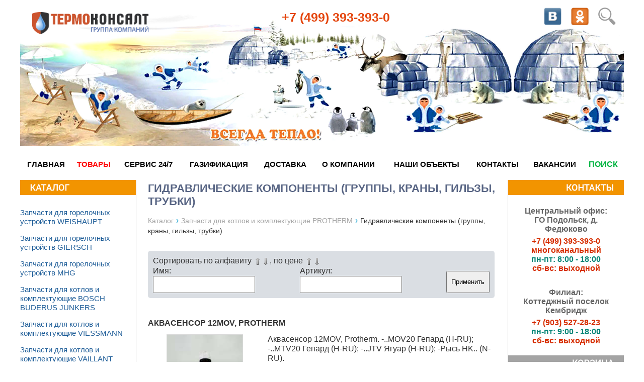

--- FILE ---
content_type: text/html; charset=UTF-8
request_url: https://thermoconsult.ru/magazin-oborudovanija/zapchasti-dlja-kotlov-protherm/gidravlicheskie-komponenty/
body_size: 10434
content:
<!DOCTYPE html>
<html lang="ru">
<head>
	<title>Запчасти для котлов и комплектующие PROTHERM &#151; Гидравлические компоненты (группы, краны, гильзы, трубки)</title>
	<meta name="description" content="Запчасти для котлов и комплектующие PROTHERM &#151; Гидравлические компоненты (группы, краны, гильзы, трубки)">
	<meta name="keywords" content="Гидравлические компоненты">
	<meta name="viewport" content="width=device-width">
	<meta http-equiv="Content-Language" content="ru">
	<meta content="text/html; charset=utf-8" http-equiv=Content-Type>
	<meta name="yandex-verification" content="9369d5dd2b21ce2f" />
	<meta name="yandex-verification" content="009e0086db287664" />
	<link rel="stylesheet" type="text/css" href="/templates/template1/style.css?1726128647" />	<link rel="icon" href="/favicon.ico" type="image/x-icon">
	<link rel="shortcut icon" href="/favicon.ico" type="image/x-icon">
	<link type="text/css" rel="stylesheet" href="/highslide/highslide.css" />
	<link rel="stylesheet" type="text/css" href="/templates/template1/style.css" />
	<link rel="stylesheet" type="text/css" href="/templates/template1/style-mka.css" />
	<script type="text/javascript" src="/hostcmsfiles/jquery/jquery.js"></script>
	<script type="text/javascript" src="/highslide/highslide-with-gallery.js"></script>
	<script type="text/javascript" src="/hostcmsfiles/main.js"></script>
	<script type="text/javascript" src="/templates/template1/hostcms.js"></script>
	<script type="text/javascript" src="/hostcmsfiles/ajax/JsHttpRequest.js"></script>
	<script type="text/javascript" src="/hostcmsfiles/ajax/ajax.js"></script>
	<script type="text/javascript">
		hs.graphicsDir = '/highslide/graphics/';
		hs.align = 'center';
		hs.transitions = ['expand', 'crossfade'];
		hs.wrapperClassName = 'dark borderless floating-caption';
		hs.fadeInOut = true;
		hs.dimmingOpacity = .75;

		// Add the controlbar
		if (hs.addSlideshow) hs.addSlideshow({
			//slideshowGroup: 'group1',
			interval: 5000,
			repeat: false,
			useControls: true,
			fixedControls: 'fit',
			overlayOptions: {
				opacity: .6,
				position: 'bottom center',
				hideOnMouseOut: true
			}
		});
	</script>
</head>
<body>
	<div class="background"></div>
	<div class="main">
		<table border="0" cellpadding="0" cellspacing="0" width="100%" background="/images/header3retina.jpg" style="background-repeat:no-repeat; background-size: contain;}" height="330" align="center">
			<tr>
				<td valign="top">
					<a class="logotype_tk" href="/"><img src="/images/logo_tk.png" alt="Логотип Термоконсалт" ></a>
					<div align="left" class="phone">
						<span class="phone_code"><a href="tel:+74993933930">+7 (499) 393-393-0</a></span>
					</div>
					<div style="width: 50%; float: right; align: center valign: botton">
						<!--
						<div style="float: right; width: 8%; padding: 3px">
							<p><a href="https://www.facebook.com/thermoconsult/" target="_blank"><img src="https://thermoconsult.ru/images/facebook-50.png" width="35" height="35" align="center" border="1"></a></p>
						</div>
						-->
						<div style="float: right; width: 8%; padding: 3px">
							<p><a href="/search/"><img src="/images/lupa_plus.png" width="35" height="35" align="center" border="1"></a></p>
						</div>
						<div style="float: right; width: 8%; padding: 3px">
							<p><a href="https://ok.ru/group/52935974125711" target="_blank"><img src="/images/ok.png" width="35" height="35" align="center" border="1"></a></p>
						</div>
						<div style="float: right; width: 8%; padding: 3px">
							<p><a href="https://vk.com/thermoconsult" target="_blank"><img src="/images/vk_inc.png" width="35" height="35" align="center" border="1"></a></p>
						</div>
						<!--
						<div style="float: right; width: 8%; padding: 3px">
							<p><a href="https://www.instagram.com/thermoconsult/" target="_blank"><img src="https://thermoconsult.ru/images/instagram.png" width="35" height="35" align="center" border="1"></a></p>
						</div>
						<div style="float: right; width: 8%; padding: 3px">
							<p><a href="https://plus.google.com/u/0/+%D0%A2%D0%B5%D1%80%D0%BC%D0%BE%D0%BA%D0%BE%D0%BD%D1%81%D0%B0%D0%BB%D1%82%D0%A4%D0%B5%D0%B4%D1%8E%D0%BA%D0%BE%D0%B2%D0%BE" target="_blank"><img src="https://thermoconsult.ru/images/googleplus.png" width="35" height="35" align="center" border="1"></a></p>
						</div>
						-->
					</div>
				</td>
			</tr>
			<tr>
				<td valign="bottom">
				<div id="menu"><table width="1200" align="center"><tr><td align="center"><a href="/" style="color:black">Главная</a></td><td align="center"><a href="/magazin-oborudovanija/" style="color:red">Товары</a></td><td align="center"><a href="/ads/" style="color:black">СЕРВИС 24/7</a></td><td align="center"><a href="/gaz/" style="color:black">Газификация</a></td><td align="center"><a href="/dostavka/" style="color:black">Доставка</a></td><td align="center"><a href="/o-kompanii/" style="color:black">О компании</a></td><td align="center"><a href="/nashi-obekty/" style="color:black">Наши объекты</a></td><td align="center"><a href="/kontakty/" style="color:black">Контакты</a></td><td align="center"><a href="/vakant/" style="color:black">Вакансии</a></td><td align="center"><a href="/search/" style="color:#00b440; font-size:1rem">Поиск</a></td></tr></table></div>				</td>
			</tr>
		</table>
		
		<br>
		
		<table cellpadding="0" cellspacing="0" border="0" width="100%" align="center">
		
			<tr>
				<td width="230" style="vertical-align: top; border-right: 1px solid #ccc;" align="right">
					<div id="sidebar1">
						<a href="/magazin-oborudovanija/"><img src="/images/plashka_catalog.png" style="width: 230px;"/></a>
							<ul class="left_menu"><li class="menus"><a href="/magazin-oborudovanija/zapchasti-dlja-gorelochnykh-ustrojjstv-wieshaupt/">Запчасти для горелочных устройств WEISHAUPT</a></li><li class="menus"><a href="/magazin-oborudovanija/zapchasti-dlja-gorelochnykh-ustrojjstv-giersch/">Запчасти для горелочных устройств GIERSCH</a></li><li class="menus"><a href="/magazin-oborudovanija/zapchasti-dlja-gorelochnykh-ustrojjstv-mhg/">Запчасти для горелочных устройств MHG</a></li><li class="menus"><a href="/magazin-oborudovanija/zapchasti-k-kotlam-buderus/">Запчасти для котлов и комплектующие BOSCH BUDERUS JUNKERS</a></li><li class="menus"><a href="/magazin-oborudovanija/zapchasti-k-kotlam-i-kontrolleram-viessmann/">Запчасти для котлов и комплектующие VIESSMANN</a></li><li class="menus"><a href="/magazin-oborudovanija/zapchasti-k-kotlam-i-komplektujushhie-vaillant/">Запчасти для котлов и комплектующие VAILLANT</a></li><li class="menus"><a href="/magazin-oborudovanija/zapchasti-dlja-kotlov-protherm/">Запчасти для котлов и комплектующие PROTHERM</a></li><li class="menus"><a href="/magazin-oborudovanija/zapchasti-k-kotlam-baxi/">Запчасти для котлов и комплектующие BAXI</a></li><li class="menus"><a href="/magazin-oborudovanija/zapchasti-k-kotlam-alphatherm-delta-ag/">Запчасти для котлов и комплектующие  THERMONA, ALPHATHERM</a></li><li class="menus"><a href="/magazin-oborudovanija/zapchasti-k-gazovym-vodonagrevateljam-bradford-white/">Запчасти для водонагревателей Bradford White, Mor-Flo</a></li><li class="menus"><a href="/magazin-oborudovanija/gazchast/">ГазЧасть (Запчасти)</a></li><li class="menus"><a href="/magazin-oborudovanija/zapchasti-dlja-kotlov-i-komplektujushhie-ferroli/">Запчасти для котлов и комплектующие FERROLI</a></li><li class="menus"><a href="/magazin-oborudovanija/-stabilizatory/">Стабилизаторы</a></li><li class="menus"><a href="/magazin-oborudovanija/-istochniki-besperebojjnogo-pitanija-ibp/">Источники бесперебойного питания (ИБП)</a></li><li class="menus"><a href="/magazin-oborudovanija/gazovaja-nerzhpodvodka/">Газовая нержавеющая подводка</a></li><li class="menus"><a href="/magazin-oborudovanija/zont-distantsionnoe-upravlenie/">ZONT дистанционное управление</a></li><li class="menus"><a href="/magazin-oborudovanija/gsm-sistemy-upravlenija-i-kontrolja/">GSM системы управления и контроля</a></li></ul>						<a href="https://thermoconsult.ru/spets-predlozhenija/"><img src="/images/plashka_specoffers.png" style="margin-top: 30px; width: 230px;"/></a>
						<div id="sp"> 
							<p></p>
<div style="clear: both"></div>
<div class="archives_4_ie"></div>
<a href="/spets-predlozhenija/">Архив "Спецпредложения"</a> 
						</div>
					</div>
				</td>
				
				<td valign="top" width="" align="center">
					<div id="mainContent">
						<h1>Гидравлические компоненты (группы, краны, гильзы, трубки)</h1>
<div id="path_cat"><a href="/magazin-oborudovanija/">Каталог</a><span class="path_arrow">›</span><a href="/magazin-oborudovanija/zapchasti-dlja-kotlov-protherm/">Запчасти для котлов и комплектующие PROTHERM</a><span class="path_arrow">›</span><span class="path_end">Гидравлические компоненты (группы, краны, гильзы, трубки)</span></div>
<form method="get" action="/magazin-oborudovanija/zapchasti-dlja-kotlov-protherm/gidravlicheskie-komponenty/"><div class="shop_block">
					
					Сортировать по алфавиту
					
					<div class="arrow_up_gray"></div><a href="?sort_by_field=1&amp;order_direction=1" class="without_decor"><img src="/hostcmsfiles/images/arrow_up_gray.png" style="filter: alpha(opacity=0); margin: 0px 0px -4px 0px" alt="по возрастанию" /></a><div class="arrow_down_gray"></div><a href="?sort_by_field=1&amp;order_direction=2" class="without_decor"><img src="/hostcmsfiles/images/arrow_down_gray.png" style="filter: alpha(opacity=0); margin: 0px 0px -4px 0px" alt="по убыванию" /></a>, по цене
					
					<div class="arrow_up_gray"></div><a href="?sort_by_field=2&amp;order_direction=1" class="without_decor"><img src="/hostcmsfiles/images/arrow_up_gray.png" style="filter: alpha(opacity=0); margin: 0px 0px -4px 0px" alt="по возрастанию" /></a><div class="arrow_down_gray"></div><a href="?sort_by_field=2&amp;order_direction=2" class="without_decor"><img src="/hostcmsfiles/images/arrow_down_gray.png" style="filter: alpha(opacity=0); margin: 0px 0px -4px 0px" alt="по убыванию" /></a><div class="row-just"><div style="width: 100px;">Имя: <input name="name_filter" type="text" size="20" style="font-size: 1rem; padding: 6px 4px;" /></div><div style="width: 100px;">Артикул: <input name="art_filter" type="text" size="20" style="font-size: 1rem; padding: 6px 4px;" /></div><input name="apply_filter" value="Применить" type="submit" /></div></div><table width="100%" border="0" cellpadding="0" cellspacing="0" style="padding-bottom: 7px; margin-top: 40px; margin-bottom: 15px; margin-right: 10px; border-bottom: 1px solid #dadada"><tr><td colspan="4" style="padding-bottom: 4px"><div class="mx_cat_title"><a href="/magazin-oborudovanija/zapchasti-dlja-kotlov-protherm/gidravlicheskie-komponenty/0020118662/" class="cat_title">Аквасенсор 12MOV, Protherm</a></div></td></tr><tr><td class="cat_t" style="width: 150px" valign="top" align="center"><a href="/magazin-oborudovanija/zapchasti-dlja-kotlov-protherm/gidravlicheskie-komponenty/0020118662/"><img src="/upload/shop_10/6/5/8/item_6585/small_shop_items_catalog_image6585.jpg" style="border: 1px solid #DADADA" /></a><p>Артикул: <b>0020118662</b></p><div id="cena">1.268,00 
										<span style="font-size: 11pt">руб.</span><br /><div style="margin-top: 10px;"><input type="text" size="3" value="1" id="count_6585" /><a href="/magazin-oborudovanija/cart/?action=add&amp;item_id=6585" onclick="return AddIntoCart('/magazin-oborudovanija/', 6585, document.getElementById('count_6585').value)"><img alt="В корзину" title="В корзину" src="/hostcmsfiles/images/cart.gif" style="margin: 0px 0px -4px 10px" /></a></div></div></td><td style="font-size: 1rem; line-height: 1.2; vertical-align:top;padding-left:12px;" width="300">Аквасенсор 12MOV, Protherm.

-..MOV20 Гепард (H-RU);
-..MTV20 Гепард (H-RU);
-..JTV Ягуар (H-RU);
-Рысь HK.. (N-RU).<p><img src="/hostcmsfiles/images/tags.gif" align="left" style="margin: 0px 5px -2px 0px" /><a href="/magazin-oborudovanija/tag/0020118662%20%D0%B7%D0%B0%D0%BF%D1%87%D0%B0%D1%81%D1%82%D0%B8%20%D0%B4%D0%BB%D1%8F%20%D0%BF%D1%80%D0%BE%D1%82%D0%B5%D1%80%D0%BC/" class="tag">0020118662 запчасти для протерм</a>, <a href="/magazin-oborudovanija/tag/%D0%BF%D1%80%D0%BE%D1%82%D0%B5%D1%80%D0%BC%20%D0%B7%D0%B0%D0%BF%D1%87%D0%B0%D1%81%D1%82%D0%B8%20%D0%BA%D1%83%D0%BF%D0%B8%D1%82%D1%8C/" class="tag">протерм запчасти купить</a>, <a href="/magazin-oborudovanija/tag/%D1%80%D0%B5%D0%BC%D0%BE%D0%BD%D1%82%20%D0%B8%20%D0%B7%D0%B0%D0%BF%D1%87%D0%B0%D1%81%D1%82%D0%B8%20%D0%BF%D1%80%D0%BE%D1%82%D0%B5%D1%80%D0%BC/" class="tag">ремонт и запчасти протерм</a>, <a href="/magazin-oborudovanija/tag/protherm%20%D0%B7%D0%B0%D0%BF%D1%87%D0%B0%D1%81%D1%82%D0%B8/" class="tag">protherm запчасти</a> </p></td></tr></table><table width="100%" border="0" cellpadding="0" cellspacing="0" style="padding-bottom: 7px; margin-top: 40px; margin-bottom: 15px; margin-right: 10px; border-bottom: 1px solid #dadada"><tr><td colspan="4" style="padding-bottom: 4px"><div class="mx_cat_title"><a href="/magazin-oborudovanija/zapchasti-dlja-kotlov-protherm/gidravlicheskie-komponenty/0020014174/" class="cat_title">Аквасенсор Protherm</a></div></td></tr><tr><td class="cat_t" style="width: 150px" valign="top" align="center"><a href="/magazin-oborudovanija/zapchasti-dlja-kotlov-protherm/gidravlicheskie-komponenty/0020014174/"><img src="/upload/shop_10/5/9/1/item_5916/small_shop_items_catalog_image5916.jpg" style="border: 1px solid #DADADA" /></a><p>Артикул: <b>0020014174</b></p><div id="cena">2.955,00 
										<span style="font-size: 11pt">руб.</span><br /><div style="margin-top: 10px;"><input type="text" size="3" value="1" id="count_5916" /><a href="/magazin-oborudovanija/cart/?action=add&amp;item_id=5916" onclick="return AddIntoCart('/magazin-oborudovanija/', 5916, document.getElementById('count_5916').value)"><img alt="В корзину" title="В корзину" src="/hostcmsfiles/images/cart.gif" style="margin: 0px 0px -4px 10px" /></a></div></div></td><td style="font-size: 1rem; line-height: 1.2; vertical-align:top;padding-left:12px;" width="300">Аквасенсор настенного котла Protherm

- Пантера 24KT(O)VR18
- KXV18<p><img src="/hostcmsfiles/images/tags.gif" align="left" style="margin: 0px 5px -2px 0px" /><a href="/magazin-oborudovanija/tag/0020014174%20%D0%B7%D0%B0%D0%BF%D1%87%D0%B0%D1%81%D1%82%D0%B8%20%D0%B4%D0%BB%D1%8F%20%D0%BF%D1%80%D0%BE%D1%82%D0%B5%D1%80%D0%BC/" class="tag">0020014174 запчасти для протерм</a>, <a href="/magazin-oborudovanija/tag/%D0%BF%D1%80%D0%BE%D1%82%D0%B5%D1%80%D0%BC%20%D0%B7%D0%B0%D0%BF%D1%87%D0%B0%D1%81%D1%82%D0%B8%20%D0%BA%D1%83%D0%BF%D0%B8%D1%82%D1%8C/" class="tag">протерм запчасти купить</a>, <a href="/magazin-oborudovanija/tag/%D1%80%D0%B5%D0%BC%D0%BE%D0%BD%D1%82%20%D0%B8%20%D0%B7%D0%B0%D0%BF%D1%87%D0%B0%D1%81%D1%82%D0%B8%20%D0%BF%D1%80%D0%BE%D1%82%D0%B5%D1%80%D0%BC/" class="tag">ремонт и запчасти протерм</a>, <a href="/magazin-oborudovanija/tag/protherm%20%D0%B7%D0%B0%D0%BF%D1%87%D0%B0%D1%81%D1%82%D0%B8/" class="tag">protherm запчасти</a> </p></td></tr></table><table width="100%" border="0" cellpadding="0" cellspacing="0" style="padding-bottom: 7px; margin-top: 40px; margin-bottom: 15px; margin-right: 10px; border-bottom: 1px solid #dadada"><tr><td colspan="4" style="padding-bottom: 4px"><div class="mx_cat_title"><a href="/magazin-oborudovanija/zapchasti-dlja-kotlov-protherm/gidravlicheskie-komponenty/0020261477/" class="cat_title">Байпасс 480мбар Protherm</a></div></td></tr><tr><td class="cat_t" style="width: 150px" valign="top" align="center"><a href="/magazin-oborudovanija/zapchasti-dlja-kotlov-protherm/gidravlicheskie-komponenty/0020261477/"><img src="/upload/shop_10/6/4/7/item_6478/small_shop_items_catalog_image6478.jpg" style="border: 1px solid #DADADA" /></a><p>Артикул: <b>0020261477</b></p><div id="cena">2.593,00 
										<span style="font-size: 11pt">руб.</span><br /><div style="margin-top: 10px;"><input type="text" size="3" value="1" id="count_6478" /><a href="/magazin-oborudovanija/cart/?action=add&amp;item_id=6478" onclick="return AddIntoCart('/magazin-oborudovanija/', 6478, document.getElementById('count_6478').value)"><img alt="В корзину" title="В корзину" src="/hostcmsfiles/images/cart.gif" style="margin: 0px 0px -4px 10px" /></a></div></div></td><td style="font-size: 1rem; line-height: 1.2; vertical-align:top;padding-left:12px;" width="300">Байпасс 480мбар Protherm.
-..MOV20 Гепард (H-RU);
-..MTV20 Гепард/R1 (H-RU).<p><img src="/hostcmsfiles/images/tags.gif" align="left" style="margin: 0px 5px -2px 0px" /><a href="/magazin-oborudovanija/tag/0020261477%20%20%D0%B7%D0%B0%D0%BF%D1%87%D0%B0%D1%81%D1%82%D0%B8%20%D0%B4%D0%BB%D1%8F%20%D0%BF%D1%80%D0%BE%D1%82%D0%B5%D1%80%D0%BC/" class="tag">0020261477  запчасти для протерм</a>, <a href="/magazin-oborudovanija/tag/%D0%BF%D1%80%D0%BE%D1%82%D0%B5%D1%80%D0%BC%20%D0%B7%D0%B0%D0%BF%D1%87%D0%B0%D1%81%D1%82%D0%B8%20%D0%BA%D1%83%D0%BF%D0%B8%D1%82%D1%8C/" class="tag">протерм запчасти купить</a>, <a href="/magazin-oborudovanija/tag/%D1%80%D0%B5%D0%BC%D0%BE%D0%BD%D1%82%20%D0%B8%20%D0%B7%D0%B0%D0%BF%D1%87%D0%B0%D1%81%D1%82%D0%B8%20%D0%BF%D1%80%D0%BE%D1%82%D0%B5%D1%80%D0%BC/" class="tag">ремонт и запчасти протерм</a>, <a href="/magazin-oborudovanija/tag/protherm%20%D0%B7%D0%B0%D0%BF%D1%87%D0%B0%D1%81%D1%82%D0%B8/" class="tag">protherm запчасти</a> </p></td></tr></table><table width="100%" border="0" cellpadding="0" cellspacing="0" style="padding-bottom: 7px; margin-top: 40px; margin-bottom: 15px; margin-right: 10px; border-bottom: 1px solid #dadada"><tr><td colspan="4" style="padding-bottom: 4px"><div class="mx_cat_title"><a href="/magazin-oborudovanija/zapchasti-dlja-kotlov-protherm/gidravlicheskie-komponenty/0020097205/" class="cat_title">Гидроблок (подача), Protherm</a></div></td></tr><tr><td class="cat_t" style="width: 150px" valign="top" align="center"><p>Артикул: <b>0020097205</b></p><div id="cena">31.629,00 
										<span style="font-size: 11pt">руб.</span><br /><div style="margin-top: 10px;"><input type="text" size="3" value="1" id="count_6481" /><a href="/magazin-oborudovanija/cart/?action=add&amp;item_id=6481" onclick="return AddIntoCart('/magazin-oborudovanija/', 6481, document.getElementById('count_6481').value)"><img alt="В корзину" title="В корзину" src="/hostcmsfiles/images/cart.gif" style="margin: 0px 0px -4px 10px" /></a></div></div></td><td style="font-size: 1rem; line-height: 1.2; vertical-align:top;padding-left:12px;" width="300">Гидроблок (подача), Protherm.

-23MOV19 Гепард (N-RU);
-25KOV19 Пантера (N-RU);
-..KOO19 Пантера (N-RU);
-23MTV19 Гепард (N-RU);
-..KTV19 Пантера (N-RU);
-..KTO19 Пантера (N-RU).<p><img src="/hostcmsfiles/images/tags.gif" align="left" style="margin: 0px 5px -2px 0px" /><a href="/magazin-oborudovanija/tag/0020097205%20%D0%B7%D0%B0%D0%BF%D1%87%D0%B0%D1%81%D1%82%D0%B8%20%D0%B4%D0%BB%D1%8F%20%D0%BF%D1%80%D0%BE%D1%82%D0%B5%D1%80%D0%BC/" class="tag">0020097205 запчасти для протерм</a>, <a href="/magazin-oborudovanija/tag/%D0%BF%D1%80%D0%BE%D1%82%D0%B5%D1%80%D0%BC%20%D0%B7%D0%B0%D0%BF%D1%87%D0%B0%D1%81%D1%82%D0%B8%20%D0%BA%D1%83%D0%BF%D0%B8%D1%82%D1%8C/" class="tag">протерм запчасти купить</a>, <a href="/magazin-oborudovanija/tag/%D1%80%D0%B5%D0%BC%D0%BE%D0%BD%D1%82%20%D0%B8%20%D0%B7%D0%B0%D0%BF%D1%87%D0%B0%D1%81%D1%82%D0%B8%20%D0%BF%D1%80%D0%BE%D1%82%D0%B5%D1%80%D0%BC/" class="tag">ремонт и запчасти протерм</a>, <a href="/magazin-oborudovanija/tag/protherm%20%D0%B7%D0%B0%D0%BF%D1%87%D0%B0%D1%81%D1%82%D0%B8/" class="tag">protherm запчасти</a> </p></td></tr></table><table width="100%" border="0" cellpadding="0" cellspacing="0" style="padding-bottom: 7px; margin-top: 40px; margin-bottom: 15px; margin-right: 10px; border-bottom: 1px solid #dadada"><tr><td colspan="4" style="padding-bottom: 4px"><div class="mx_cat_title"><a href="/magazin-oborudovanija/zapchasti-dlja-kotlov-protherm/gidravlicheskie-komponenty/0020186165/" class="cat_title">Гидроблок Protherm</a></div></td></tr><tr><td class="cat_t" style="width: 150px" valign="top" align="center"><a href="/magazin-oborudovanija/zapchasti-dlja-kotlov-protherm/gidravlicheskie-komponenty/0020186165/"><img src="/upload/shop_10/7/3/9/item_7393/small_shop_items_catalog_image7393.jpg" style="border: 1px solid #DADADA" /></a><p>Артикул: <b>0020186165</b></p><div id="cena">9.732,00 
										<span style="font-size: 11pt">руб.</span><br /><div style="margin-top: 10px;"><input type="text" size="3" value="1" id="count_7393" /><a href="/magazin-oborudovanija/cart/?action=add&amp;item_id=7393" onclick="return AddIntoCart('/magazin-oborudovanija/', 7393, document.getElementById('count_7393').value)"><img alt="В корзину" title="В корзину" src="/hostcmsfiles/images/cart.gif" style="margin: 0px 0px -4px 10px" /></a></div></div></td><td style="font-size: 1rem; line-height: 1.2; vertical-align:top;padding-left:12px;" width="300">Настенные котлы (атмосферный двухконтурный):
25-30 KOV20 Пантера/R1 (H-RU);

Настенные котлы (конденсационный двухконтурный):
18-25 /25MKV-A Рысь Конденс (H-RU);

Настенные котлы (турбированный двухконтурный):
25-35 KTV20 Пантера (H-RU)<p><img src="/hostcmsfiles/images/tags.gif" align="left" style="margin: 0px 5px -2px 0px" /><a href="/magazin-oborudovanija/tag/%D1%81%D0%B5%D1%80%D0%B2%D0%BE%D0%BF%D1%80%D0%B8%D0%B2%D0%BE%D0%B4%D1%8B/" class="tag">сервоприводы</a>, <a href="/magazin-oborudovanija/tag/%D1%82%D1%80%D0%B5%D1%85%D1%85%D0%BE%D0%B4%D0%BE%D0%B2%D0%B8%D0%BA%D0%B8/" class="tag">трехходовики</a>, <a href="/magazin-oborudovanija/tag/%D0%93%D0%B8%D0%B4%D1%80%D0%B0%D0%B2%D0%BB%D0%B8%D1%87%D0%B5%D1%81%D0%BA%D0%B8%D0%B5%20%D0%BA%D0%BE%D0%BC%D0%BF%D0%BE%D0%BD%D0%B5%D0%BD%D1%82%D1%8B/" class="tag">Гидравлические компоненты</a>, <a href="/magazin-oborudovanija/tag/%D1%82%D1%80%D1%83%D0%B1%D1%8B/" class="tag">трубы</a> </p></td></tr></table><table width="100%" border="0" cellpadding="0" cellspacing="0" style="padding-bottom: 7px; margin-top: 40px; margin-bottom: 15px; margin-right: 10px; border-bottom: 1px solid #dadada"><tr><td colspan="4" style="padding-bottom: 4px"><div class="mx_cat_title"><a href="/magazin-oborudovanija/zapchasti-dlja-kotlov-protherm/gidravlicheskie-komponenty/termopara-820-protherm-kopija-10112015-101923-kopija-10112015-101929/" class="cat_title">Гильза для 4 датчиков, Protherm</a></div></td></tr><tr><td class="cat_t" style="width: 150px" valign="top" align="center"><a href="/magazin-oborudovanija/zapchasti-dlja-kotlov-protherm/gidravlicheskie-komponenty/termopara-820-protherm-kopija-10112015-101923-kopija-10112015-101929/"><img src="/upload/shop_10/5/5/9/item_5592/small_shop_items_catalog_image5592.jpg" style="border: 1px solid #DADADA" /></a><p>Артикул: <b>0020027557</b></p><div id="cena">2.428,00 
										<span style="font-size: 11pt">руб.</span><br /><div style="margin-top: 10px;"><input type="text" size="3" value="1" id="count_5592" /><a href="/magazin-oborudovanija/cart/?action=add&amp;item_id=5592" onclick="return AddIntoCart('/magazin-oborudovanija/', 5592, document.getElementById('count_5592').value)"><img alt="В корзину" title="В корзину" src="/hostcmsfiles/images/cart.gif" style="margin: 0px 0px -4px 10px" /></a></div></div></td><td style="font-size: 1rem; line-height: 1.2; vertical-align:top;padding-left:12px;" width="300"><p><span style="font-family: arial, helvetica, sans-serif;">Гильза для 4 датчиков, Protherm</span></p>
<p><span style="font-family: arial, helvetica, sans-serif;">- 20...60 PLO - 15</span></p>
<p><strong><span><span style="font-family: arial, helvetica, sans-serif;">Артикул 0020027557</span></span></strong></p>
<p><span style="font-family: arial, helvetica, sans-serif;"><a href="http://www.protherm.ru/">www.protherm.ru</a></span></p><p><img src="/hostcmsfiles/images/tags.gif" align="left" style="margin: 0px 5px -2px 0px" /><a href="/magazin-oborudovanija/tag/%D0%B7%D0%B0%D0%BF%D1%87%D0%B0%D1%81%D1%82%D0%B8%20%D0%B4%D0%BB%D1%8F%20%D0%BF%D1%80%D0%BE%D1%82%D0%B5%D1%80%D0%BC/" class="tag">запчасти для протерм</a>, <a href="/magazin-oborudovanija/tag/%D0%BF%D1%80%D0%BE%D1%82%D0%B5%D1%80%D0%BC%20%D0%B7%D0%B0%D0%BF%D1%87%D0%B0%D1%81%D1%82%D0%B8%20%D0%BA%D1%83%D0%BF%D0%B8%D1%82%D1%8C/" class="tag">протерм запчасти купить</a>, <a href="/magazin-oborudovanija/tag/%D1%80%D0%B5%D0%BC%D0%BE%D0%BD%D1%82%20%D0%B8%20%D0%B7%D0%B0%D0%BF%D1%87%D0%B0%D1%81%D1%82%D0%B8%20%D0%BF%D1%80%D0%BE%D1%82%D0%B5%D1%80%D0%BC/" class="tag">ремонт и запчасти протерм</a>, <a href="/magazin-oborudovanija/tag/protherm%20%D0%B7%D0%B0%D0%BF%D1%87%D0%B0%D1%81%D1%82%D0%B8/" class="tag">protherm запчасти</a> </p></td></tr></table><table width="100%" border="0" cellpadding="0" cellspacing="0" style="padding-bottom: 7px; margin-top: 40px; margin-bottom: 15px; margin-right: 10px; border-bottom: 1px solid #dadada"><tr><td colspan="4" style="padding-bottom: 4px"><div class="mx_cat_title"><a href="/magazin-oborudovanija/zapchasti-dlja-kotlov-protherm/gidravlicheskie-komponenty/0020043946/" class="cat_title">Гильза для датчиков, Protherm</a></div></td></tr><tr><td class="cat_t" style="width: 150px" valign="top" align="center"><a href="/magazin-oborudovanija/zapchasti-dlja-kotlov-protherm/gidravlicheskie-komponenty/0020043946/"><img src="/upload/shop_10/6/4/8/item_6482/small_shop_items_catalog_image6482.jpg" style="border: 1px solid #DADADA" /></a><p>Артикул: <b>0020043946</b></p><div id="cena">2.608,00 
										<span style="font-size: 11pt">руб.</span><br /><div style="margin-top: 10px;"><input type="text" size="3" value="1" id="count_6482" /><a href="/magazin-oborudovanija/cart/?action=add&amp;item_id=6482" onclick="return AddIntoCart('/magazin-oborudovanija/', 6482, document.getElementById('count_6482').value)"><img alt="В корзину" title="В корзину" src="/hostcmsfiles/images/cart.gif" style="margin: 0px 0px -4px 10px" /></a></div></div></td><td style="font-size: 1rem; line-height: 1.2; vertical-align:top;padding-left:12px;" width="300">Гильза для датчиков, Protherm.
Арт: 0020043946;
-...KLOR12 Гризли.<p><img src="/hostcmsfiles/images/tags.gif" align="left" style="margin: 0px 5px -2px 0px" /><a href="/magazin-oborudovanija/tag/0020043946%20%D0%B7%D0%B0%D0%BF%D1%87%D0%B0%D1%81%D1%82%D0%B8%20%D0%B4%D0%BB%D1%8F%20%D0%BF%D1%80%D0%BE%D1%82%D0%B5%D1%80%D0%BC/" class="tag">0020043946 запчасти для протерм</a>, <a href="/magazin-oborudovanija/tag/%D0%BF%D1%80%D0%BE%D1%82%D0%B5%D1%80%D0%BC%20%D0%B7%D0%B0%D0%BF%D1%87%D0%B0%D1%81%D1%82%D0%B8%20%D0%BA%D1%83%D0%BF%D0%B8%D1%82%D1%8C/" class="tag">протерм запчасти купить</a>, <a href="/magazin-oborudovanija/tag/%D1%80%D0%B5%D0%BC%D0%BE%D0%BD%D1%82%20%D0%B8%20%D0%B7%D0%B0%D0%BF%D1%87%D0%B0%D1%81%D1%82%D0%B8%20%D0%BF%D1%80%D0%BE%D1%82%D0%B5%D1%80%D0%BC/" class="tag">ремонт и запчасти протерм</a>, <a href="/magazin-oborudovanija/tag/protherm%20%D0%B7%D0%B0%D0%BF%D1%87%D0%B0%D1%81%D1%82%D0%B8/" class="tag">protherm запчасти</a> </p></td></tr></table><table width="100%" border="0" cellpadding="0" cellspacing="0" style="padding-bottom: 7px; margin-top: 40px; margin-bottom: 15px; margin-right: 10px; border-bottom: 1px solid #dadada"><tr><td colspan="4" style="padding-bottom: 4px"><div class="mx_cat_title"><a href="/magazin-oborudovanija/zapchasti-dlja-kotlov-protherm/gidravlicheskie-komponenty/2000801910/" class="cat_title">Датчик протока ГВС,  PROTHERM</a></div></td></tr><tr><td class="cat_t" style="width: 150px" valign="top" align="center"><a href="/magazin-oborudovanija/zapchasti-dlja-kotlov-protherm/gidravlicheskie-komponenty/2000801910/"><img src="/upload/shop_10/6/1/4/item_6145/small_shop_items_catalog_image6145.jpg" style="border: 1px solid #DADADA" /></a><p>Артикул: <b>2000801910</b></p><div id="cena">2.717,00 
										<span style="font-size: 11pt">руб.</span><br /><div style="margin-top: 10px;"><input type="text" size="3" value="1" id="count_6145" /><a href="/magazin-oborudovanija/cart/?action=add&amp;item_id=6145" onclick="return AddIntoCart('/magazin-oborudovanija/', 6145, document.getElementById('count_6145').value)"><img alt="В корзину" title="В корзину" src="/hostcmsfiles/images/cart.gif" style="margin: 0px 0px -4px 10px" /></a></div></div></td><td style="font-size: 1rem; line-height: 1.2; vertical-align:top;padding-left:12px;" width="300">Датчик протока ГВС,  PROTHERM

-23BXVE;
-23BXVE (IWC-DIN);
-23BXVE (IWC-DIN).<p><img src="/hostcmsfiles/images/tags.gif" align="left" style="margin: 0px 5px -2px 0px" /><a href="/magazin-oborudovanija/tag/2000801910%20%D0%B7%D0%B0%D0%BF%D1%87%D0%B0%D1%81%D1%82%D0%B8%20%D0%B4%D0%BB%D1%8F%20%D0%BF%D1%80%D0%BE%D1%82%D0%B5%D1%80%D0%BC/" class="tag">2000801910 запчасти для протерм</a>, <a href="/magazin-oborudovanija/tag/%D0%BF%D1%80%D0%BE%D1%82%D0%B5%D1%80%D0%BC%20%D0%B7%D0%B0%D0%BF%D1%87%D0%B0%D1%81%D1%82%D0%B8%20%D0%BA%D1%83%D0%BF%D0%B8%D1%82%D1%8C/" class="tag">протерм запчасти купить</a>, <a href="/magazin-oborudovanija/tag/%D1%80%D0%B5%D0%BC%D0%BE%D0%BD%D1%82%20%D0%B8%20%D0%B7%D0%B0%D0%BF%D1%87%D0%B0%D1%81%D1%82%D0%B8%20%D0%BF%D1%80%D0%BE%D1%82%D0%B5%D1%80%D0%BC/" class="tag">ремонт и запчасти протерм</a>, <a href="/magazin-oborudovanija/tag/protherm%20%D0%B7%D0%B0%D0%BF%D1%87%D0%B0%D1%81%D1%82%D0%B8/" class="tag">protherm запчасти</a> </p></td></tr></table><table width="100%" border="0" cellpadding="0" cellspacing="0" style="padding-bottom: 7px; margin-top: 40px; margin-bottom: 15px; margin-right: 10px; border-bottom: 1px solid #dadada"><tr><td colspan="4" style="padding-bottom: 4px"><div class="mx_cat_title"><a href="/magazin-oborudovanija/zapchasti-dlja-kotlov-protherm/gidravlicheskie-komponenty/0020265139/" class="cat_title">Клапан заполнения,  PROTHERM</a></div></td></tr><tr><td class="cat_t" style="width: 150px" valign="top" align="center"><a href="/magazin-oborudovanija/zapchasti-dlja-kotlov-protherm/gidravlicheskie-komponenty/0020265139/"><img src="/upload/shop_10/6/3/5/item_6352/small_shop_items_catalog_image6352.jpg" style="border: 1px solid #DADADA" /></a><p>Артикул: <b>0020265139</b></p><div id="cena">1.862,00 
										<span style="font-size: 11pt">руб.</span><br /><div style="margin-top: 10px;"><input type="text" size="3" value="1" id="count_6352" /><a href="/magazin-oborudovanija/cart/?action=add&amp;item_id=6352" onclick="return AddIntoCart('/magazin-oborudovanija/', 6352, document.getElementById('count_6352').value)"><img alt="В корзину" title="В корзину" src="/hostcmsfiles/images/cart.gif" style="margin: 0px 0px -4px 10px" /></a></div></div></td><td style="font-size: 1rem; line-height: 1.2; vertical-align:top;padding-left:12px;" width="300">Клапан заполнения,  PROTHERM;

-KXV18;
-24KOVR18 Пантера;
-24KOVR18 Пантера.<p><img src="/hostcmsfiles/images/tags.gif" align="left" style="margin: 0px 5px -2px 0px" /><a href="/magazin-oborudovanija/tag/0020265139%20%D0%B7%D0%B0%D0%BF%D1%87%D0%B0%D1%81%D1%82%D0%B8%20%D0%B4%D0%BB%D1%8F%20%D0%BF%D1%80%D0%BE%D1%82%D0%B5%D1%80%D0%BC/" class="tag">0020265139 запчасти для протерм</a>, <a href="/magazin-oborudovanija/tag/%D0%BF%D1%80%D0%BE%D1%82%D0%B5%D1%80%D0%BC%20%D0%B7%D0%B0%D0%BF%D1%87%D0%B0%D1%81%D1%82%D0%B8%20%D0%BA%D1%83%D0%BF%D0%B8%D1%82%D1%8C/" class="tag">протерм запчасти купить</a>, <a href="/magazin-oborudovanija/tag/%D1%80%D0%B5%D0%BC%D0%BE%D0%BD%D1%82%20%D0%B8%20%D0%B7%D0%B0%D0%BF%D1%87%D0%B0%D1%81%D1%82%D0%B8%20%D0%BF%D1%80%D0%BE%D1%82%D0%B5%D1%80%D0%BC/" class="tag">ремонт и запчасти протерм</a>, <a href="/magazin-oborudovanija/tag/protherm%20%D0%B7%D0%B0%D0%BF%D1%87%D0%B0%D1%81%D1%82%D0%B8/" class="tag">protherm запчасти</a> </p></td></tr></table><table width="100%" border="0" cellpadding="0" cellspacing="0" style="padding-bottom: 7px; margin-top: 40px; margin-bottom: 15px; margin-right: 10px; border-bottom: 1px solid #dadada"><tr><td colspan="4" style="padding-bottom: 4px"><div class="mx_cat_title"><a href="/magazin-oborudovanija/zapchasti-dlja-kotlov-protherm/gidravlicheskie-komponenty/0020044914/" class="cat_title">Кран подпитки, Protherm</a></div></td></tr><tr><td class="cat_t" style="width: 150px" valign="top" align="center"><a href="/magazin-oborudovanija/zapchasti-dlja-kotlov-protherm/gidravlicheskie-komponenty/0020044914/"><img src="/upload/shop_10/6/7/0/item_6701/small_shop_items_catalog_image6701.jpg" style="border: 1px solid #DADADA" /></a><p>Артикул: <b>0020044914</b></p><div id="cena">4.484,00 
										<span style="font-size: 11pt">руб.</span><br /><div style="margin-top: 10px;"><input type="text" size="3" value="1" id="count_6701" /><a href="/magazin-oborudovanija/cart/?action=add&amp;item_id=6701" onclick="return AddIntoCart('/magazin-oborudovanija/', 6701, document.getElementById('count_6701').value)"><img alt="В корзину" title="В корзину" src="/hostcmsfiles/images/cart.gif" style="margin: 0px 0px -4px 10px" /></a></div></div></td><td style="font-size: 1rem; line-height: 1.2; vertical-align:top;padding-left:12px;" width="300">Кран подпитки, Protherm.

-BXV17 / KXV17 / KXZ17 Гидрогруппа;
-24BOVR17 Леопард;
-24KOV17 Пантера;
-12KOZ17 Тигр;
-24BTVR17 Леопард;
-24KTVR17 Пантера.<p><img src="/hostcmsfiles/images/tags.gif" align="left" style="margin: 0px 5px -2px 0px" /><a href="/magazin-oborudovanija/tag/protherm%20%D0%B7%D0%B0%D0%BF%D1%87%D0%B0%D1%81%D1%82%D0%B8/" class="tag">protherm запчасти</a>, <a href="/magazin-oborudovanija/tag/%D1%80%D0%B5%D0%BC%D0%BE%D0%BD%D1%82%20%D0%B8%20%D0%B7%D0%B0%D0%BF%D1%87%D0%B0%D1%81%D1%82%D0%B8%20%D0%BF%D1%80%D0%BE%D1%82%D0%B5%D1%80%D0%BC/" class="tag">ремонт и запчасти протерм</a>, <a href="/magazin-oborudovanija/tag/%D0%BF%D1%80%D0%BE%D1%82%D0%B5%D1%80%D0%BC%20%D0%B7%D0%B0%D0%BF%D1%87%D0%B0%D1%81%D1%82%D0%B8%20%D0%BA%D1%83%D0%BF%D0%B8%D1%82%D1%8C/" class="tag">протерм запчасти купить</a>, <a href="/magazin-oborudovanija/tag/0020044914%20%D0%B7%D0%B0%D0%BF%D1%87%D0%B0%D1%81%D1%82%D0%B8%20%D0%B4%D0%BB%D1%8F%20%D0%BF%D1%80%D0%BE%D1%82%D0%B5%D1%80%D0%BC/" class="tag">0020044914 запчасти для протерм</a> </p></td></tr></table><table width="100%" border="0" cellpadding="0" cellspacing="0" style="padding-bottom: 7px; margin-top: 40px; margin-bottom: 15px; margin-right: 10px; border-bottom: 1px solid #dadada"><tr><td colspan="4" style="padding-bottom: 4px"><div class="mx_cat_title"><a href="/magazin-oborudovanija/zapchasti-dlja-kotlov-protherm/gidravlicheskie-komponenty/0020027662/" class="cat_title">Муфта для 3-х датчиков, Protherm</a></div></td></tr><tr><td class="cat_t" style="width: 150px" valign="top" align="center"><a href="/magazin-oborudovanija/zapchasti-dlja-kotlov-protherm/gidravlicheskie-komponenty/0020027662/"><img src="/upload/shop_10/6/7/3/item_6737/small_shop_items_catalog_image6737.jpg" style="border: 1px solid #DADADA" /></a><p>Артикул: <b>0020027662</b></p><div id="cena">1.672,00 
										<span style="font-size: 11pt">руб.</span><br /><div style="margin-top: 10px;"><input type="text" size="3" value="1" id="count_6737" /><a href="/magazin-oborudovanija/cart/?action=add&amp;item_id=6737" onclick="return AddIntoCart('/magazin-oborudovanija/', 6737, document.getElementById('count_6737').value)"><img alt="В корзину" title="В корзину" src="/hostcmsfiles/images/cart.gif" style="margin: 0px 0px -4px 10px" /></a></div></div></td><td style="font-size: 1rem; line-height: 1.2; vertical-align:top;padding-left:12px;" width="300">Муфта для 3-х датчиков, Protherm.
-80KLOR ..;
-120SOO 10;
-.. TLOR 15;
-.. TLOR 15;
-.. K 11 Скат.<p><img src="/hostcmsfiles/images/tags.gif" align="left" style="margin: 0px 5px -2px 0px" /><a href="/magazin-oborudovanija/tag/0020027662%20%D0%B7%D0%B0%D0%BF%D1%87%D0%B0%D1%81%D1%82%D0%B8%20%D0%B4%D0%BB%D1%8F%20%D0%BF%D1%80%D0%BE%D1%82%D0%B5%D1%80%D0%BC/" class="tag">0020027662 запчасти для протерм</a>, <a href="/magazin-oborudovanija/tag/%D0%BF%D1%80%D0%BE%D1%82%D0%B5%D1%80%D0%BC%20%D0%B7%D0%B0%D0%BF%D1%87%D0%B0%D1%81%D1%82%D0%B8%20%D0%BA%D1%83%D0%BF%D0%B8%D1%82%D1%8C/" class="tag">протерм запчасти купить</a>, <a href="/magazin-oborudovanija/tag/%D1%80%D0%B5%D0%BC%D0%BE%D0%BD%D1%82%20%D0%B8%20%D0%B7%D0%B0%D0%BF%D1%87%D0%B0%D1%81%D1%82%D0%B8%20%D0%BF%D1%80%D0%BE%D1%82%D0%B5%D1%80%D0%BC/" class="tag">ремонт и запчасти протерм</a>, <a href="/magazin-oborudovanija/tag/protherm%20%D0%B7%D0%B0%D0%BF%D1%87%D0%B0%D1%81%D1%82%D0%B8/" class="tag">protherm запчасти</a> </p></td></tr></table><table width="100%" border="0" cellpadding="0" cellspacing="0" style="padding-bottom: 7px; margin-top: 40px; margin-bottom: 15px; margin-right: 10px; border-bottom: 1px solid #dadada"><tr><td colspan="4" style="padding-bottom: 4px"><div class="mx_cat_title"><a href="/magazin-oborudovanija/zapchasti-dlja-kotlov-protherm/gidravlicheskie-komponenty/0020207137/" class="cat_title">Насосный узел, R-DIN Protherm</a></div></td></tr><tr><td class="cat_t" style="width: 150px" valign="top" align="center"><a href="/magazin-oborudovanija/zapchasti-dlja-kotlov-protherm/gidravlicheskie-komponenty/0020207137/"><img src="/upload/shop_10/5/9/3/item_5931/small_shop_items_catalog_image5931.jpg" style="border: 1px solid #DADADA" /></a><p>Артикул: <b>0020207137</b></p><div id="cena">22.313,00 
										<span style="font-size: 11pt">руб.</span><br /><div style="margin-top: 10px;"><input type="text" size="3" value="1" id="count_5931" /><a href="/magazin-oborudovanija/cart/?action=add&amp;item_id=5931" onclick="return AddIntoCart('/magazin-oborudovanija/', 5931, document.getElementById('count_5931').value)"><img alt="В корзину" title="В корзину" src="/hostcmsfiles/images/cart.gif" style="margin: 0px 0px -4px 10px" /></a></div></div></td><td style="font-size: 1rem; line-height: 1.2; vertical-align:top;padding-left:12px;" width="300">Насосный узел, R-DIN настенного газового котла Protherm

- Рысь ..MKO(V)-A Конденс (H-RU)
- Пантера .. KO(T)O(V)19(20) (N-RU)
- Гепард 23MO(T)V19 (N-RU)
- Гепард 23/11MO(T)V RU<p><img src="/hostcmsfiles/images/tags.gif" align="left" style="margin: 0px 5px -2px 0px" /><a href="/magazin-oborudovanija/tag/0020207137%20%D0%B7%D0%B0%D0%BF%D1%87%D0%B0%D1%81%D1%82%D0%B8%20%D0%B4%D0%BB%D1%8F%20%D0%BF%D1%80%D0%BE%D1%82%D0%B5%D1%80%D0%BC/" class="tag">0020207137 запчасти для протерм</a>, <a href="/magazin-oborudovanija/tag/%D0%BF%D1%80%D0%BE%D1%82%D0%B5%D1%80%D0%BC%20%D0%B7%D0%B0%D0%BF%D1%87%D0%B0%D1%81%D1%82%D0%B8%20%D0%BA%D1%83%D0%BF%D0%B8%D1%82%D1%8C/" class="tag">протерм запчасти купить</a>, <a href="/magazin-oborudovanija/tag/%D1%80%D0%B5%D0%BC%D0%BE%D0%BD%D1%82%20%D0%B8%20%D0%B7%D0%B0%D0%BF%D1%87%D0%B0%D1%81%D1%82%D0%B8%20%D0%BF%D1%80%D0%BE%D1%82%D0%B5%D1%80%D0%BC/" class="tag">ремонт и запчасти протерм</a>, <a href="/magazin-oborudovanija/tag/protherm%20%D0%B7%D0%B0%D0%BF%D1%87%D0%B0%D1%81%D1%82%D0%B8/" class="tag">protherm запчасти</a> </p></td></tr></table><table width="100%" border="0" cellpadding="0" cellspacing="0" style="padding-bottom: 7px; margin-top: 40px; margin-bottom: 15px; margin-right: 10px; border-bottom: 1px solid #dadada"><tr><td colspan="4" style="padding-bottom: 4px"><div class="mx_cat_title"><a href="/magazin-oborudovanija/zapchasti-dlja-kotlov-protherm/gidravlicheskie-komponenty/0020027545/" class="cat_title">Обратный клапан, Protherm</a></div></td></tr><tr><td class="cat_t" style="width: 150px" valign="top" align="center"><a href="/magazin-oborudovanija/zapchasti-dlja-kotlov-protherm/gidravlicheskie-komponenty/0020027545/"><img src="/upload/shop_10/6/7/6/item_6767/small_shop_items_catalog_image6767.jpg" style="border: 1px solid #DADADA" /></a><p>Артикул: <b>0020027545</b></p><div id="cena">2.341,00 
										<span style="font-size: 11pt">руб.</span><br /><div style="margin-top: 10px;"><input type="text" size="3" value="1" id="count_6767" /><a href="/magazin-oborudovanija/cart/?action=add&amp;item_id=6767" onclick="return AddIntoCart('/magazin-oborudovanija/', 6767, document.getElementById('count_6767').value)"><img alt="В корзину" title="В корзину" src="/hostcmsfiles/images/cart.gif" style="margin: 0px 0px -4px 10px" /></a></div></div></td><td style="font-size: 1rem; line-height: 1.2; vertical-align:top;padding-left:12px;" width="300">Обратный клапан, Protherm.

-.. KLZ .. Медведь.<p><img src="/hostcmsfiles/images/tags.gif" align="left" style="margin: 0px 5px -2px 0px" /><a href="/magazin-oborudovanija/tag/0020027545%20%D0%B7%D0%B0%D0%BF%D1%87%D0%B0%D1%81%D1%82%D0%B8%20%D0%B4%D0%BB%D1%8F%20%D0%BF%D1%80%D0%BE%D1%82%D0%B5%D1%80%D0%BC/" class="tag">0020027545 запчасти для протерм</a>, <a href="/magazin-oborudovanija/tag/%D0%BF%D1%80%D0%BE%D1%82%D0%B5%D1%80%D0%BC%20%D0%B7%D0%B0%D0%BF%D1%87%D0%B0%D1%81%D1%82%D0%B8%20%D0%BA%D1%83%D0%BF%D0%B8%D1%82%D1%8C/" class="tag">протерм запчасти купить</a>, <a href="/magazin-oborudovanija/tag/%D1%80%D0%B5%D0%BC%D0%BE%D0%BD%D1%82%20%D0%B8%20%D0%B7%D0%B0%D0%BF%D1%87%D0%B0%D1%81%D1%82%D0%B8%20%D0%BF%D1%80%D0%BE%D1%82%D0%B5%D1%80%D0%BC/" class="tag">ремонт и запчасти протерм</a>, <a href="/magazin-oborudovanija/tag/protherm%20%D0%B7%D0%B0%D0%BF%D1%87%D0%B0%D1%81%D1%82%D0%B8/" class="tag">protherm запчасти</a> </p></td></tr></table><table width="100%" border="0" cellpadding="0" cellspacing="0" style="padding-bottom: 7px; margin-top: 40px; margin-bottom: 15px; margin-right: 10px; border-bottom: 1px solid #dadada"><tr><td colspan="4" style="padding-bottom: 4px"><div class="mx_cat_title"><a href="/magazin-oborudovanija/zapchasti-dlja-kotlov-protherm/gidravlicheskie-komponenty/0020118728/" class="cat_title">Трехходовики, сервоприводы, гидрокомпоненты Protherm</a></div></td></tr><tr><td class="cat_t" style="width: 150px" valign="top" align="center"><a href="/magazin-oborudovanija/zapchasti-dlja-kotlov-protherm/gidravlicheskie-komponenty/0020118728/"><img src="/upload/shop_10/7/4/0/item_7409/small_shop_items_catalog_image7409.jpg" style="border: 1px solid #DADADA" /></a><p>Артикул: <b>0020118728</b></p><div id="cena">1.273,00 
										<span style="font-size: 11pt">руб.</span><br /><div style="margin-top: 10px;"><input type="text" size="3" value="1" id="count_7409" /><a href="/magazin-oborudovanija/cart/?action=add&amp;item_id=7409" onclick="return AddIntoCart('/magazin-oborudovanija/', 7409, document.getElementById('count_7409').value)"><img alt="В корзину" title="В корзину" src="/hostcmsfiles/images/cart.gif" style="margin: 0px 0px -4px 10px" /></a></div></div></td><td style="font-size: 1rem; line-height: 1.2; vertical-align:top;padding-left:12px;" width="300">Настенные котлы (атмосферный двухконтурный):
12-23MOV20 Гепард (H-RU);

Настенные котлы (турбированный двухконтурный):
12-23MTV20 Гепард (H-RU);
11-24JTV Ягуар (H-RU)
Рысь HK24-28.<p><img src="/hostcmsfiles/images/tags.gif" align="left" style="margin: 0px 5px -2px 0px" /><a href="/magazin-oborudovanija/tag/%D1%82%D1%80%D0%B5%D1%85%D1%85%D0%BE%D0%B4%D0%BE%D0%B2%D0%B8%D0%BA%D0%B8/" class="tag">трехходовики</a>, <a href="/magazin-oborudovanija/tag/%D1%81%D0%B5%D1%80%D0%B2%D0%BE%D0%BF%D1%80%D0%B8%D0%B2%D0%BE%D0%B4%D1%8B/" class="tag">сервоприводы</a>, <a href="/magazin-oborudovanija/tag/%D0%93%D0%B8%D0%B4%D1%80%D0%B0%D0%B2%D0%BB%D0%B8%D1%87%D0%B5%D1%81%D0%BA%D0%B8%D0%B5%20%D0%BA%D0%BE%D0%BC%D0%BF%D0%BE%D0%BD%D0%B5%D0%BD%D1%82%D1%8B/" class="tag">Гидравлические компоненты</a>, <a href="/magazin-oborudovanija/tag/%D1%82%D1%80%D1%83%D0%B1%D1%8B/" class="tag">трубы</a>, <a href="/magazin-oborudovanija/tag/%D0%BF%D1%80%D0%B5%D0%B4%D0%BE%D1%85%D1%80%D0%B0%D0%BD%D0%B8%D1%82%D0%B5%D0%BB%D1%8C%D0%BD%D1%8B%D0%B9%20%D0%BA%D0%BB%D0%B0%D0%BF%D0%B0%D0%BD%D0%B0/" class="tag">предохранительный клапана</a> </p></td></tr></table><table width="100%" border="0" cellpadding="0" cellspacing="0" style="padding-bottom: 7px; margin-top: 40px; margin-bottom: 15px; margin-right: 10px; border-bottom: 1px solid #dadada"><tr><td colspan="4" style="padding-bottom: 4px"><div class="mx_cat_title"><a href="/magazin-oborudovanija/zapchasti-dlja-kotlov-protherm/gidravlicheskie-komponenty/0020094651/" class="cat_title">Трубка Скат, Protherm</a></div></td></tr><tr><td class="cat_t" style="width: 150px" valign="top" align="center"><a href="/magazin-oborudovanija/zapchasti-dlja-kotlov-protherm/gidravlicheskie-komponenty/0020094651/"><img src="/upload/shop_10/6/3/5/item_6350/small_shop_items_catalog_image6350.jpg" style="border: 1px solid #DADADA" /></a><p>Артикул: <b>0020094651</b></p><div id="cena">7.491,00 
										<span style="font-size: 11pt">руб.</span><br /><div style="margin-top: 10px;"><input type="text" size="3" value="1" id="count_6350" /><a href="/magazin-oborudovanija/cart/?action=add&amp;item_id=6350" onclick="return AddIntoCart('/magazin-oborudovanija/', 6350, document.getElementById('count_6350').value)"><img alt="В корзину" title="В корзину" src="/hostcmsfiles/images/cart.gif" style="margin: 0px 0px -4px 10px" /></a></div></div></td><td style="font-size: 1rem; line-height: 1.2; vertical-align:top;padding-left:12px;" width="300">Трубка Скат, Protherm 

-....Скат (RU).<p><img src="/hostcmsfiles/images/tags.gif" align="left" style="margin: 0px 5px -2px 0px" /><a href="/magazin-oborudovanija/tag/0020094651%20%D0%B7%D0%B0%D0%BF%D1%87%D0%B0%D1%81%D1%82%D0%B8%20%D0%B4%D0%BB%D1%8F%20%D0%BF%D1%80%D0%BE%D1%82%D0%B5%D1%80%D0%BC/" class="tag">0020094651 запчасти для протерм</a>, <a href="/magazin-oborudovanija/tag/%D0%BF%D1%80%D0%BE%D1%82%D0%B5%D1%80%D0%BC%20%D0%B7%D0%B0%D0%BF%D1%87%D0%B0%D1%81%D1%82%D0%B8%20%D0%BA%D1%83%D0%BF%D0%B8%D1%82%D1%8C/" class="tag">протерм запчасти купить</a>, <a href="/magazin-oborudovanija/tag/%D1%80%D0%B5%D0%BC%D0%BE%D0%BD%D1%82%20%D0%B8%20%D0%B7%D0%B0%D0%BF%D1%87%D0%B0%D1%81%D1%82%D0%B8%20%D0%BF%D1%80%D0%BE%D1%82%D0%B5%D1%80%D0%BC/" class="tag">ремонт и запчасти протерм</a>, <a href="/magazin-oborudovanija/tag/protherm%20%D0%B7%D0%B0%D0%BF%D1%87%D0%B0%D1%81%D1%82%D0%B8/" class="tag">protherm запчасти</a> </p></td></tr></table><table width="100%" border="0" cellpadding="0" cellspacing="0" style="padding-bottom: 7px; margin-top: 40px; margin-bottom: 15px; margin-right: 10px; border-bottom: 1px solid #dadada"><tr><td colspan="4" style="padding-bottom: 4px"><div class="mx_cat_title"><a href="/magazin-oborudovanija/zapchasti-dlja-kotlov-protherm/gidravlicheskie-komponenty/0020154084/" class="cat_title">Трубка, Protherm</a></div></td></tr><tr><td class="cat_t" style="width: 150px" valign="top" align="center"><a href="/magazin-oborudovanija/zapchasti-dlja-kotlov-protherm/gidravlicheskie-komponenty/0020154084/"><img src="/upload/shop_10/6/3/5/item_6351/small_shop_items_catalog_image6351.jpg" style="border: 1px solid #DADADA" /></a><p>Артикул: <b>0020154084</b></p><div id="cena">3.613,00 
										<span style="font-size: 11pt">руб.</span><br /><div style="margin-top: 10px;"><input type="text" size="3" value="1" id="count_6351" /><a href="/magazin-oborudovanija/cart/?action=add&amp;item_id=6351" onclick="return AddIntoCart('/magazin-oborudovanija/', 6351, document.getElementById('count_6351').value)"><img alt="В корзину" title="В корзину" src="/hostcmsfiles/images/cart.gif" style="margin: 0px 0px -4px 10px" /></a></div></div></td><td style="font-size: 1rem; line-height: 1.2; vertical-align:top;padding-left:12px;" width="300">Трубка, Protherm;

....Скат (RU).<p><img src="/hostcmsfiles/images/tags.gif" align="left" style="margin: 0px 5px -2px 0px" /><a href="/magazin-oborudovanija/tag/0020154084%20%D0%B7%D0%B0%D0%BF%D1%87%D0%B0%D1%81%D1%82%D0%B8%20%D0%B4%D0%BB%D1%8F%20%D0%BF%D1%80%D0%BE%D1%82%D0%B5%D1%80%D0%BC/" class="tag">0020154084 запчасти для протерм</a>, <a href="/magazin-oborudovanija/tag/%D0%BF%D1%80%D0%BE%D1%82%D0%B5%D1%80%D0%BC%20%D0%B7%D0%B0%D0%BF%D1%87%D0%B0%D1%81%D1%82%D0%B8%20%D0%BA%D1%83%D0%BF%D0%B8%D1%82%D1%8C/" class="tag">протерм запчасти купить</a>, <a href="/magazin-oborudovanija/tag/%D1%80%D0%B5%D0%BC%D0%BE%D0%BD%D1%82%20%D0%B8%20%D0%B7%D0%B0%D0%BF%D1%87%D0%B0%D1%81%D1%82%D0%B8%20%D0%BF%D1%80%D0%BE%D1%82%D0%B5%D1%80%D0%BC/" class="tag">ремонт и запчасти протерм</a>, <a href="/magazin-oborudovanija/tag/protherm%20%D0%B7%D0%B0%D0%BF%D1%87%D0%B0%D1%81%D1%82%D0%B8/" class="tag">protherm запчасти</a> </p></td></tr></table><p></p><div style="clear: both"></div></form>					</div>
				</td>
				
				<td width="230" style="vertical-align: top; border-left: 1px solid #ccc; vertical-align:top">
				<a href="/kontakty/"><img src="/images/plashka_contacty.png" style="width: 230px;"/></a>
				<div id="tel" class="block_contact" style="font-size: 0.97rem">
					<div style="color: #666; padding-bottom: 6px;">Центральный офис:<br>ГО Подольск, д. Федюково</div>
					<div>
						<a style="color: #D62D00" href="tel:+74993933930">+7 (499) 393-393-0</a>
						<div>многоканальный</div>
					</div>
					<div style="color: #058576">пн-пт:  8:00 - 18:00 </div>
					<div style="color: #D62D00">сб-вс: выходной</div>
				</div>
				<div id="tel" class="block_contact" style="font-size: 0.97rem">
					<div style="color: #666; padding-bottom: 6px;">Филиал:<br>Коттеджный поселок Кембридж</div>
					<div>
						<a style="color: #D62D00" href="tel:+79035272823">+7 (903) 527-28-23</a>
					</div>
					<div style="color: #058576">пн-пт:  9:00 - 18:00 </div>
					<div style="color: #D62D00">сб-вс: выходной</div>
				</div>
				<div id="sidebar2">
					<a href="/magazin-oborudovanija/cart/"><img src="/images/plashka_korzina.png" style="width: 230px;" /></a>
					<div id="little_cart" class="korzina_block_r">
						<div id="littlecart"><h2><a href="/magazin-oborudovanija/cart/">Корзина пуста</a></h2>Перейдите в каталог, выберите требуемый товар и добавьте его в корзину.</div>					</div>
					<a href="https://thermoconsult.ru/novosti/"><img src="https://thermoconsult.ru/images/plashka_novosti.png" / style="width: 230px;"></a><br />
					<div id="sp">
						<p class="Standard">&nbsp;</p>
<br />
<div style="margin-right: 00px; margin-bottom: 20px;"><p class="news_title"><a href="/novosti/grafik-raboty-v-2023-godu/">График работы в 2023 году.</a></p><p>С ноября по&nbsp;декабрь 2023 года, офис отдела продаж перешел на&nbsp;шестидневный график работы! Теперь мы&nbsp;работаем по&nbsp;субботним дня&nbsp;с  10:00 до&nbsp;16:00 часов!</p>
<p class="Standard"><span style="color: #339966;">ГРАФИК РАБОТЫ:</span></p>
<p class="Standard"><span style="color: #339966;"><strong>ПН – ПТ:   8.00 – 18.00</strong></span></p>
<p class="Standard"><span style="color: #339966;"><strong>СБ:  10.00 – 16.00</strong></span></p>
<p class="Standard"><span style="color: #339966;"><strong>ВСК:&nbsp;&mdash; выходной</strong></span></p>
<span style="color: #339966;"> тел. +7 499 393 393 0   доб. 1</span>
<p><span style="color: #339966;">_____________________________</span></p>
<p><span style="color: #339966;">Аварийная служба сервиса 24/7</span></p>
<p><span style="color: #339966;">+7 965 234 28 23</span></p><p class="tags"><img src="/hostcmsfiles/images/tags.gif" align="left" style="margin: 0px 5px -2px 0px; padding: 0px;" /><a href="/novosti/tag/%D0%B3%D1%80%D0%B0%D1%84%D0%B8%D0%BA%20%D1%80%D0%B0%D0%B1%D0%BE%D1%82%D1%8B/" class="tag">график работы</a></p><div style="clear: both;"></div></div>
<div style="margin-right: 00px; margin-bottom: 20px;"><p class="news_title"><a href="/novosti/rasshirenie-assortimenta-kompanii-mhg-heiztechnik-gmbh-gorelochnye-ustrojjstva-zapchasti-komplektujushhie/">Расширение ассортимента компании - MHG HEIZTECHNIK GmbH (Горелочные устройства, запчасти, комплектующие)</a></p><p>Внимание!</p>
<p>Инженерный центр<span style="margin-right: 0.3em"> </span> <span style="margin-left: -0.3em">&laquo;</span>Термоконсалт&raquo; расширил ассортимент продукции немецкого производителя MHG HEIZTECHNIK GmbH<span style="margin-right: 0.3em"> </span> <span style="margin-left: -0.3em">(https</span>://mhg.de)</p>
<p>Одно из направлений концерна MHG -  производство горелочных устройств для котельного оборудования. Ранее в РФ продукцию компанию MHG представляло ООО<span style="margin-right: 0.3em"> </span> <span style="margin-left: -0.3em">&laquo;</span>Бош Термотехника&raquo; под торговым названием Logotop.</p>
<p>Каталог запчастей, представленный на нашем сайте:</p>
<p><a href="https://thermoconsult.ru/magazin-oborudovanija/zapchasti-dlja-gorelochnykh-ustrojjstv-mhg/">https://thermoconsult.ru/magazin-oborudovanija/zapchasti-dlja-gorelochnykh-ustrojjstv-mhg/</a> покрывает основные позиции спроса. Возможна поставка запчастей под заказ в кратчайшие сроки.</p>
<p>Позвоните/напишите нам!</p>
<p>Наши специалисты оперативно подберут изделие под  Ваш запрос!</p>
<br /><p class="tags"><img src="/hostcmsfiles/images/tags.gif" align="left" style="margin: 0px 5px -2px 0px; padding: 0px;" /><a href="/novosti/tag/%D0%B7%D0%B0%D0%BF%D1%87%D0%B0%D1%81%D1%82%D0%B8/" class="tag">запчасти</a>, <a href="/novosti/tag/%D0%A2%D0%B5%D1%80%D0%BC%D0%BE%D0%BA%D0%BE%D0%BD%D1%81%D0%B0%D0%BB%D1%82/" class="tag">Термоконсалт</a>, <a href="/novosti/tag/%D0%B1%D0%BE%D1%88/" class="tag">бош</a>, <a href="/novosti/tag/MHG/" class="tag">MHG</a>, <a href="/novosti/tag/Logotop/" class="tag">Logotop</a></p><div style="clear: both;"></div></div>
<div style="margin-right: 00px; margin-bottom: 20px;"><p class="news_title"><a href="/novosti/novyjj-elektrokotel-vitotron-ot-viessmann/">Новый электрокотел Vitotron от Viessmann!</a></p><a href="/novosti/novyjj-elektrokotel-vitotron-ot-viessmann/" class="news_title"><img src="/upload/information_system_28/1/9/9/item_199/small_information_items_199.jpg" class="news_img" alt="" align="left" /></a><p>Новый электрокотел Vitotron от Viessmann поступила на склад в Федюково!</p>
<p>Подробности о долгожданном котле тут: https://www.viessmann.ru/ru/zilye-zdania/electricheskye-systemy-otopleniya-i-gvs/electricheskye-systemy-otopleniya/vitotron-100.html</p><p class="tags"><img src="/hostcmsfiles/images/tags.gif" align="left" style="margin: 0px 5px -2px 0px; padding: 0px;" /><a href="/novosti/tag/viessmann/" class="tag">viessmann</a>, <a href="/novosti/tag/vitotron/" class="tag">vitotron</a>, <a href="/novosti/tag/vln3/" class="tag">vln3</a></p><div style="clear: both;"></div></div>
<p><a href="/novosti/page-2/" id="id_next"></a><span class="current">1</span><a href="/novosti/page-2/" class="page_link">2</a><a href="/novosti/page-3/" class="page_link">3</a><a href="/novosti/page-4/" class="page_link">4</a><a href="/novosti/page-5/" class="page_link">5</a><a href="/novosti/page-9/" class="page_link" style="text-decoration: none;">→</a><span class="ctrl">
				Ctrl →
			</span></p>
<div style="clear: both"></div>
<div class="archives_4_ie"></div>
<a href="/novosti/">Архив "Новости"</a>						<div style="display:inline-block; padding-top: 60px;"> 
							<!-- Global site tag (gtag.js) - Google Analytics -->
							<script async src="https://www.googletagmanager.com/gtag/js?id=UA-12466889-2"></script>
							<script>
							  window.dataLayer = window.dataLayer || [];
							  function gtag(){dataLayer.push(arguments);}
							  gtag('js', new Date());

							  gtag('config', 'UA-12466889-2');
							</script>
							<script data-skip-moving="true">
									(function(w,d,u,b){
											s=d.createElement('script');r=(Date.now()/1000|0);s.async=1;s.src=u+'?'+r;
											h=d.getElementsByTagName('script')[0];h.parentNode.insertBefore(s,h);
									})(window,document,'https://cdn.bitrix24.ru/b5175739/crm/site_button/loader_2_7qid2u.js');
							</script>
							<!-- Top100 (Kraken) Widget -->
							<span id="top100_widget"></span>
							<!-- END Top100 (Kraken) Widget -->
							<!-- Top100 (Kraken) Counter -->
							<script>
								(function (w, d, c) {
								(w[c] = w[c] || []).push(function() {
									var options = {
										project: 1967222,
										element: 'top100_widget',
									};
									try {
										w.top100Counter = new top100(options);
									} catch(e) { }
								});
								var n = d.getElementsByTagName("script")[0],
								s = d.createElement("script"),
								f = function () { n.parentNode.insertBefore(s, n); };
								s.type = "text/javascript";
								s.async = true;
								s.src =
								(d.location.protocol == "https:" ? "https:" : "http:") +
								"//st.top100.ru/top100/top100.js";

								if (w.opera == "[object Opera]") {
								d.addEventListener("DOMContentLoaded", f, false);
							} else { f(); }
							})(window, document, "_top100q");
							</script>
							<noscript>
							  <img src="//counter.rambler.ru/top100.cnt?pid=1967222" alt="Топ-100" />
							</noscript>
							<!-- END Top100 (Kraken) Counter -->
							<!--LiveInternet counter--><script type="text/javascript">document.write("<a href='https://www.liveinternet.ru/click' target=_blank><img src='https://counter.yadro.ru/hit?t54.3;r" + escape(document.referrer) + ((typeof(screen)=="undefined")?"":";s"+screen.width+"*"+screen.height+"*"+(screen.colorDepth?screen.colorDepth:screen.pixelDepth)) + ";u" + escape(document.URL) + ";" + Math.random() + "' border=0 width=88 height=31 alt='' title='LiveInternet: показано число просмотров и посетителей за 24 часа'><\/a>")</script>
							<!--/LiveInternet-->
							<!-- Yandex.Metrika informer -->
							<a href="https://metrika.yandex.ru/stat/?id=763552&amp;from=informer"
							target="_blank" rel="nofollow"><img src="https://informer.yandex.ru/informer/763552/3_1_FFFFFFFF_EFEFEFFF_0_pageviews"
							style="width:88px; height:31px; border:0;" alt="Яндекс.Метрика" title="Яндекс.Метрика: данные за сегодня (просмотры, визиты и уникальные посетители)" class="ym-advanced-informer" data-cid="763552" data-lang="ru" /></a>
							<!-- /Yandex.Metrika informer -->
							<!-- Yandex.Metrika counter -->
							<script type="text/javascript" >
							   (function(m,e,t,r,i,k,a){m[i]=m[i]||function(){(m[i].a=m[i].a||[]).push(arguments)};
							   m[i].l=1*new Date();k=e.createElement(t),a=e.getElementsByTagName(t)[0],k.async=1,k.src=r,a.parentNode.insertBefore(k,a)})
							   (window, document, "script", "https://mc.yandex.ru/metrika/tag.js", "ym");

							   ym(763552, "init", {
									clickmap:true,
									trackLinks:true,
									accurateTrackBounce:true,
									webvisor:true
							   });
							</script>
							<noscript>
							<div><img src="https://mc.yandex.ru/watch/763552" style="position:absolute; left:-9999px;" alt="" /></div>
							</noscript>
							<!-- /Yandex.Metrika counter -->
							<a href="https://гиго.рф">
								<img src="https://thermoconsult.ru/images/gigo_ban.jpg" width="88" height="31" alt="ГИГО - Гильдия Инженеров Газового Оборудования" border="0" />
							</a>
							<a href="https://www.c-o-k.ru/">
								<img src="https://www.c-o-k.ru/images/photo/2153.gif" width="88" height="31" alt="СОК Журнал Сантехника Oтопление Кондиционирование" border="0" />
							</a>
						</div>
					</div>
				</div>
			</td>
			</tr>
			
			<tr>
				<td colspan="3" valign="middle" align="center">
					
					<div id="footer" class="footer">
						
						<p>
							Цены, указанные на сайте, не являются публичной офертой. Цена не включает стоимость доставки. Информация о товарах и их характеристиках носит информативный характер и расценивается, как приглашение делать оферты на основании п.1 ст. 437 ГК РФ. Стоимость товаров и условия доставки уточняйте у <a href="/kontakty/" class="bld">специалистов</a>.
						</p>
						<p>
							<a href="/personal-data">Согласие о сборе и обработке персональных данных.</a>
						</p>
						<p>
							© ООО «ЛЕКС плюс»
						</p>
						
					</div>
					
				</td>
			</tr>
		
		</table>
	</div>
</body>
</html>

--- FILE ---
content_type: text/css
request_url: https://thermoconsult.ru/templates/template1/style-mka.css
body_size: 1283
content:
body {
    margin: 0;
    font-family: Tahoma, Arial;
}

.main {
    width: 1200px;
    margin: 0 auto;
}

.phone {
    position: absolute;
    margin: 20px 0 0 520px;
    color: #e4440c;
    font-weight: bold;
    font-size: 25px;
    text-shadow: none;
}

.phone .phone_code {
    font-size: 25px;
}

.row-just {
    display: flex;
    justify-content: space-between;
}

.logotype_tk img {
    position: absolute;
    margin: 20px 0 0 20px;
    width: 240px;
    text-shadow: none;
}

.phone_code a {
    color: #e4440c;
}

.phone_code a:hover {
    color: #ab2c00;
}

#menu a {
    color: #47484c;
    text-decoration: none;
    font-size: 0.95rem;
    font-weight: 600;
}

#sidebar1 {
    float: left;
    width: 230px;
    padding-top: 0px;
    padding-right: 0;
    padding-bottom: 15px;
    font-family: Tahoma, Arial;
    font-size: 1rem;
    margin: 0;
}

.left_menu {
    list-style: none;
    font-family: Tahoma, Arial;
    font-size: 12px;
    font-style: normal;
    line-height: 20px;
    font-weight: normal;
    color: #333;
    margin-top: 7px;
    text-align: left;
    text-indent: 0px;
}

.menus {
    width: 224px;
    font-family: Tahoma, Arial;
    font-size: 0.93rem;
    font-style: normal;
    font-weight: normal;
    color: #333;
    line-height: 18px;
    text-align: left;
    margin-top: 15px;
    display: block;
    margin-left: 0px;
    float: right;
    padding-right: 6px;
}

.menus a {
    color: #1e5d98;
}

.menus a:hover {
    color: #e4440c;
}

#mainContent {
    margin-top: 0;
    width: 690px;
    margin-bottom: 0;
    padding-right: 10px;
    padding-left: 8px;
    font-family: Myriad Pro, sans-serif;
    font-size: 12px;
    color: #333;
    position: relative;
    text-align: left;
}

#mainContent h1 {
    font-family: Arial, Verdana, Tahoma;
    font-size: 22px;
    color: #586584;
    text-transform: uppercase;
    text-align: left !important;
    line-height: normal;
    margin-top: 4px;
}

#mainContent div, #mainContent p, #mainContent span {
    font-family: Arial, Verdana, Tahoma !important;
    font-size: 16px !important;
    line-height: 1.3;
    text-indent: 0;
}

#little_cart h2, #little_cart h2 a {
    font-size: 16px;
    margin-bottom: 7px;
}

#sp {
    padding: 0 10px;
}

#sidebar2 {
    width: 230px;
    font-size: 13px;
    line-height: normal;
}

#sidebar2 p {
    line-height: normal;
    margin: 0 0 10px 0;
}

.content_table {
    width: 100%;
    margin: 3px 0 0 0;
}

#little_cart {
    text-align: center;
    font-size: 0.93rem;
    padding: 0 10px 10px 10px;
}

.korzina_block_r {
    line-height: 1rem;
}

.fsz-120 {
    font-size: 1.20rem;
}

.fsz-110 {
    font-size: 1.10rem;
}

.fsz-100 {
    font-size: 1.00rem;
}

.fsz-090 {
    font-size: 0.90rem;
}

.fsz-080 {
    font-size: 0.80rem;
}

.block_contact {
    text-align: center;
    margin: 10px 0;
}

#tel, #tel2 {
    padding: 10px;
}

#sp .Standard {
    display: none;
}

p.tags {
    margin-top: 4px !important;
}

ol.mx_ol {
    font-size: 1rem;
    line-height: 1.4rem;
}

#form1 input[type="text"], #form5 input[type="text"] {
    font-size: 1rem;
    padding: 4px 6px;
    margin: -2px 0 0 0;
    width: 363px;
}

img[name="captcha"] {
    width: 100px;
    margin: 6px 0;
}

#form1 textarea, #form5 textarea {
    width: 373px;
    margin: -2px 0 0 0;
}

#form1 td, #form5 td {
    padding-top: 11px;
    color: #666;
    font-size: 0.9rem;
}

input[type="submit"] {
    margin-top: 10px;
    padding: 5px 8px;
}

input[name="resume"] {
    margin-top: 10px;
    padding: 2px 0 10px 0;
}

#captcha {
    margin-bottom: 10px;
}

.shop_cart_table {
    max-width: unset;
}

table.shop_cart_table {
    border-spacing: 1px;
    border-collapse: separate;
}

table.shop_cart_table td {
    padding: 10px;
}

th {
    padding: 10px 4px;
    font-size: 14px;
}

input[name="shop_coupon_text"] {
    padding: 4px 4px;
    font-size: 1rem;
}

.one_prod_str {
    margin-bottom: 12px;
}

#path_cat, #path_cat a {
    font-size: 0.875rem !important;
    margin-bottom: 10px;
    color: #a4a4a4;
}

#path_cat span {
    font-size: 0.875rem !important;
    margin-bottom: 10px;
    color: #333333;
}

#path_cat .path_arrow {
    font-size: 1rem !important;
    color: #0099cc;
    padding-top: 2px;
}

#path_cat a:hover {
    color: #f29400;
}

.shop_block {
    margin-top: 30px;
    width: 97%;
    background-color: #dadee3 !important;
    border-radius: 5px;
    border: none;
    padding: 10px;
}

.mx_cat_title {
    font-weight: 700;
    text-transform: uppercase;
    margin-bottom: 8px;
}

a:link {
    text-decoration: none;
}

a:link:hover {
    color: #f29400;
}

ul.ul-page {
    margin-top: -1rem;
    font-size: 1rem;
    line-height: 1.4rem;
}

#footer, #footer a {
    color: #ffffff;
}

#footer a:hover {
    color: #f29400;
}

.footer {
    background-color: #586584;
    padding: 5px;
    height: auto;
}

.footer p {
    margin: 8px;
}

#menu {
    padding-top: 250px;
    margin-bottom: 5px;
}